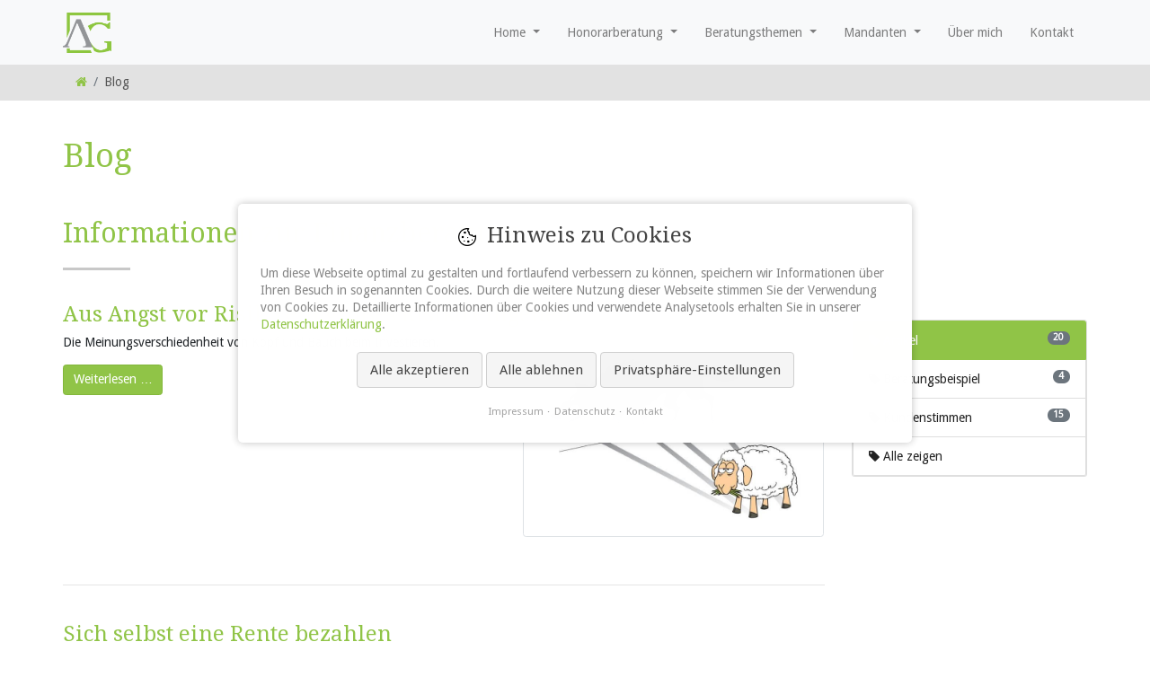

--- FILE ---
content_type: text/html; charset=UTF-8
request_url: https://www.strategieberater-finanzen.de/blog/tag/Artikel.html
body_size: 15288
content:
<!DOCTYPE html>
<html lang="de">
<head>

      <meta charset="UTF-8">
    <title>Blog - Unabhängige Finanzberatung</title>
    <base href="https://www.strategieberater-finanzen.de/">

          <meta name="robots" content="index,follow">
      <meta name="description" content="">
      <meta name="generator" content="Contao Open Source CMS">
    
    
    <meta name="viewport" content="width=device-width, initial-scale=1, maximum-scale=1,user-scalable=0">
        <link rel="stylesheet" href="https://stackpath.bootstrapcdn.com/font-awesome/4.7.0/css/font-awesome.min.css"><link rel="stylesheet" href="assets/css/bootstrap.min.css,bs_style.less,colorbox.min.css,cookiebar_simpl...-b5778232.css">        <script src="assets/js/jquery.min.js,bootstrap.bundle.min.js,cookiebar.min.js-ca43ce47.js"></script><script src="system/modules/tags/assets/tagcloud.js?v=0cd44d64"></script><link type="application/rss+xml" rel="alternate" href="https://www.strategieberater-finanzen.de/share/ihr-unabhaengiger-finanzexperte.xml" title="Ihr unabhängiger Finanzexperte"><script>
  (function(i,s,o,g,r,a,m){i['GoogleAnalyticsObject']=r;i[r]=i[r]||function(){
  (i[r].q=i[r].q||[]).push(arguments)},i[r].l=1*new Date();a=s.createElement(o),
  m=s.getElementsByTagName(o)[0];a.async=1;a.src=g;m.parentNode.insertBefore(a,m)
  })(window,document,'script','https://www.google-analytics.com/analytics.js','ga');
 
  ga('create', 'UA-37981863-2', 'auto');
  ga('send', 'pageview');
 
</script>
<!-- Google Tag Manager -->
<script>(function(w,d,s,l,i){w[l]=w[l]||[];w[l].push({'gtm.start':
new Date().getTime(),event:'gtm.js'});var f=d.getElementsByTagName(s)[0],
j=d.createElement(s),dl=l!='dataLayer'?'&l='+l:'';j.async=true;j.src=
'https://www.googletagmanager.com/gtm.js?id='+i+dl;f.parentNode.insertBefore(j,f);
})(window,document,'script','dataLayer','GTM-56WX8QJ');</script>
<!-- End Google Tag Manager -->
<!-- Piwik -->
<script type="text/javascript">
  var _paq = _paq || [];
  /* tracker methods like "setCustomDimension" should be called before "trackPageView" */
  _paq.push(['trackPageView']);
  _paq.push(['enableLinkTracking']);
  (function() {
    var u="//analytics.webdesign-lohmann.de/";
    _paq.push(['setTrackerUrl', u+'piwik.php']);
    _paq.push(['setSiteId', '18']);
    var d=document, g=d.createElement('script'), s=d.getElementsByTagName('script')[0];
    g.type='text/javascript'; g.async=true; g.defer=true; g.src=u+'piwik.js'; s.parentNode.insertBefore(g,s);
  })();
</script>
<!-- End Piwik Code -->
<link rel="stylesheet" href="https://fonts.googleapis.com/css?family=Bad+Script%7CDroid+Sans%7CDroid+Serif%7CNeucha">
  
</head>
<body id="top">

      
    <div id="wrapper">

                        <header id="header">
            <div class="inside">
              
<noscript>
	<div class="container-fluid">
		<div class="alert alert-danger text-center">
			<i class="fa fa-exclamation-triangle fa-3x"></i><br><br>Bitte schalten Sie JavaScript in Ihrem Browser ein, um die Homepage mit allen Funktionen zu betrachten.
		</div>
	</div>
</noscript>
<!-- Google Tag Manager (noscript) -->
<noscript><iframe src=https://www.googletagmanager.com/ns.html?id=GTM-56WX8QJ
height="0" width="0" style="display:none;visibility:hidden"></iframe></noscript>
<!-- End Google Tag Manager (noscript) -->
<div class="headerTop">
	
	    <nav class="navbar navbar-expand-lg navbar-light fixed-top bg-light">
	    	<div class="container">
			<a class="navbar-brand" href="https://www.strategieberater-finanzen.de">

<img src="files/gfx/basics/logo-small.png" width="400" height="333" alt="">

</a>
			<button class="navbar-toggler" data-toggle="collapse" data-target="#navbar" aria-controls="navbar" aria-expanded="false" aria-label="Toggle navigation">
	    		<span class="navbar-toggler-icon"></span>
			</button>
			<div class="collapse navbar-collapse" id="navbar">
	    	
<!-- indexer::stop -->
<nav class="mod_navigation mainNav ml-auto block">

  
  <a href="blog/tag/Artikel.html#skipNavigation11" class="invisible">Navigation überspringen</a>

  
<ul class="navbar-nav mr-auto level_1">
        
                <li class="submenu dropdown sibling first nav-item">
                
            <a href="home.html" 
                title="Unabhängige Finanzberatung durch Achim Glaser: Ihre Vorteile" 
                class="submenu dropdown-toggle sibling first nav-link" role="button" data-toggle="dropdown" aria-haspopup="true" aria-expanded="false" itemprop="url"><span itemprop="name">Home</span>
            </a>
            
<div class="dropdown-menu dropdown-menu-right level_2">
        
                
            <a href="blog/tag/Artikel.html" 
                title="Artikel" 
                class="first dropdown-item"  itemprop="url"><span itemprop="name">Artikel</span>
            </a>
                        
                
        
                
            <a href="blog/tag/Beratungsbeispiel.html" 
                title="Beratungsbeispiele" 
                class=" dropdown-item"  itemprop="url"><span itemprop="name">Beratungsbeispiele</span>
            </a>
                        
                
        
                
            <a href="blog/tag/Kundenstimmen.html" 
                title="Kundenstimmen" 
                class=" dropdown-item"  itemprop="url"><span itemprop="name">Kundenstimmen</span>
            </a>
                        
                
        
                
            <a href="faq.html" 
                title="FAQ" 
                class="last dropdown-item"  itemprop="url"><span itemprop="name">FAQ</span>
            </a>
                        
                
    </div>
            
                </li>
                
        
                <li class="submenu dropdown sibling nav-item">
                
            <a href="honorarberatung.html" 
                title="Die Grundlagen meiner Honorarberatung – und Ihre Vorteile" 
                class="submenu dropdown-toggle sibling nav-link" role="button" data-toggle="dropdown" aria-haspopup="true" aria-expanded="false" itemprop="url"><span itemprop="name">Honorarberatung</span>
            </a>
            
<div class="dropdown-menu dropdown-menu-right level_2">
        
                
            <a href="service/versicherungen.html" 
                title="Als unabhängiger Versicherungsberater bin ich für Sie da" 
                class="first dropdown-item"  itemprop="url"><span itemprop="name">Versicherungen</span>
            </a>
                        
                
        
                
            <a href="service/finanzanlagen.html" 
                title="Anlageberatung – damit Ihr Geld für Sie arbeiten kann" 
                class=" dropdown-item"  itemprop="url"><span itemprop="name">Finanzanlagen</span>
            </a>
                        
                
        
                
            <a href="service/darlehensaufnahme.html" 
                title="Immobilienfinanzierung: mit meiner Beratung eine sichere Bank" 
                class="last dropdown-item"  itemprop="url"><span itemprop="name">Baufinanzierung</span>
            </a>
                        
                
    </div>
            
                </li>
                
        
                <li class="submenu dropdown sibling nav-item">
                
            <a href="beratungsthemen.html" 
                title="Beratungsthemen" 
                class="submenu dropdown-toggle sibling nav-link" role="button" data-toggle="dropdown" aria-haspopup="true" aria-expanded="false" itemprop="url"><span itemprop="name">Beratungsthemen</span>
            </a>
            
<div class="dropdown-menu dropdown-menu-right level_2">
        
                
            <a href="service/finanzkonzept.html" 
                title="Ihr ganzheitliches Finanzkonzept entwickeln wir gemeinsam" 
                class="first dropdown-item"  itemprop="url"><span itemprop="name">Finanzkonzept</span>
            </a>
                        
                
        
                
            <a href="service/altersvorsorge.html" 
                title="Dank meiner Beratung die perfekte Altersvorsorge sichern" 
                class=" dropdown-item"  itemprop="url"><span itemprop="name">Altersvorsorge</span>
            </a>
                        
                
        
                
            <a href="service/ruhestandsplanung.html" 
                title="Ihre Ruhestandsplanung liegt bei mir in besten Händen" 
                class=" dropdown-item"  itemprop="url"><span itemprop="name">Ruhestandsplanung</span>
            </a>
                        
                
        
                
            <a href="service/vermoegensaufbau.html" 
                title="Vermögensaufbau: Achim Glaser unterstützt umfassend" 
                class=" dropdown-item"  itemprop="url"><span itemprop="name">Vermögensaufbau</span>
            </a>
                        
                
        
                
            <a href="service/versicherungscheck.html" 
                title="Versicherungscheck durch den Finanzberater Achim Glaser" 
                class=" dropdown-item"  itemprop="url"><span itemprop="name">Versicherungscheck</span>
            </a>
                        
                
        
                
            <a href="depotcheck.html" 
                title="Depotcheck: Risiken und Chancen besser wahrnehmen" 
                class=" dropdown-item"  itemprop="url"><span itemprop="name">Depotcheck</span>
            </a>
                        
                
        
                
            <a href="service/private-krankenversicherung-oder-gesetzlich.html" 
                title="PKV oder GKV? – mit mir zur passenden Krankenversicherung" 
                class=" dropdown-item"  itemprop="url"><span itemprop="name">Private/Gesetzliche Krankenversicherung</span>
            </a>
                        
                
        
                
            <a href="service/preisgestaltung.html" 
                title="Preisgestaltung" 
                class="last dropdown-item"  itemprop="url"><span itemprop="name">Preisgestaltung</span>
            </a>
                        
                
    </div>
            
                </li>
                
        
                <li class="submenu dropdown sibling nav-item">
                
            <a href="mandanten.html" 
                title="Mandanten" 
                class="submenu dropdown-toggle sibling nav-link" role="button" data-toggle="dropdown" aria-haspopup="true" aria-expanded="false" itemprop="url"><span itemprop="name">Mandanten</span>
            </a>
            
<div class="dropdown-menu dropdown-menu-right level_2">
        
                
            <a href="kunden/freiberufler-und-gewerbetreibende.html" 
                title="Freiberufler und Gewerbetreibende" 
                class="first dropdown-item"  itemprop="url"><span itemprop="name">Freiberufler und Gewerbetreibende</span>
            </a>
                        
                
        
                
            <a href="kunden/leitende-angestellte.html" 
                title="Leitende Angestellte" 
                class=" dropdown-item"  itemprop="url"><span itemprop="name">Leitende Angestellte</span>
            </a>
                        
                
        
                
            <a href="kunden/private-finanzchefs.html" 
                title="Private Finanzchefs" 
                class="last dropdown-item"  itemprop="url"><span itemprop="name">Private Finanzchefs</span>
            </a>
                        
                
    </div>
            
                </li>
                
        
                <li class="sibling nav-item">
                
            <a href="ueber-mich.html" 
                title="Über mich" 
                class="sibling nav-link"  itemprop="url"><span itemprop="name">Über mich</span>
            </a>
                        
                </li>
                
        
                <li class="sibling last nav-item">
                
            <a href="kontakt.html" 
                title="Kontakt" 
                class="sibling last nav-link"  itemprop="url"><span itemprop="name">Kontakt</span>
            </a>
                        
                </li>
                
    </ul>

  <span id="skipNavigation11" class="invisible"></span>

</nav>
<!-- indexer::continue -->

			</div>
	
	</div>
		</nav>
</div>
<div class="headerBottom">
	<!-- indexer::stop -->
	
<div class="mod_breadcrumb block">
	
	<div class="container">

		
	<ol class="breadcrumb">
		 	
				
		
				<li class="breadcrumb-item"><a href="home.html" title="Unabhängige Finanzberatung"><i class="fa fa-home"></i></a></li>
				
				
				
				
				
				<li class="breadcrumb-item active last">Blog</li>
				
				
			</ol>
	
	</div>
	
</div>
<!-- indexer::continue -->
</div>            </div>
          </header>
              
      
              <div id="container">

                      <main id="main">
              <div class="inside">
                

  <article class="mod_article block" id="blog" >
    
          <div class="ce_bsContainerStart block">
            <div class="container">    
<h1 class="ce_headline">
  Blog</h1>

<div class="spacer-sm"></div>
<h2 class="ce_headline">
  Informationen zur Finanzberatung</h2>
<div class="ce_bsRowStart row block">
<div class="ce_bsColStart  col-lg-9 block">

<!-- indexer::stop -->
<div class="mod_newslist block">

        
  
      <div class="layout_latest arc_1 block first even">
	<div class="teaser">
	
		<h3><a href="blog-leser/aus-angst-vor-risiko-ein-grosses-risiko-eingehen.html" title="Den Artikel lesen: Aus Angst vor Risiko ein großes Risiko eingehen">Aus Angst vor Risiko ein großes Risiko eingehen</a></h3>
		<div class="row">
			
						
						<div class="col-sm-5 order-md-2">
				<figure class="image_container float_above">
										<a href="blog-leser/aus-angst-vor-risiko-ein-grosses-risiko-eingehen.html" title="Bewusste Entscheidungen beim Investieren treffen">
											<img src="assets/images/5/artikel-kenne-deinen-finanzmensch-5557fcf1.jpg" width="800" height="533" class="img-thumbnail" alt="Bewusste Entscheidungen beim Investieren treffen" title="Bewusste Entscheidungen beim Investieren treffen">
										</a>
								
									</figure>
				
			</div>
						
			<div class="col-md-7">
				
								
								
				<p>Die Meinungsverschiedenheit von Kopf und Bauch beim Investieren.</p>			
								<p class="more"><a class="btn btn-primary" href="blog-leser/aus-angst-vor-risiko-ein-grosses-risiko-eingehen.html" title="Den Artikel lesen: Aus Angst vor Risiko ein großes Risiko eingehen">Weiterlesen …<span class="invisible"> Aus Angst vor Risiko ein großes Risiko eingehen</span></a></p>
							</div>
			
			
			
		</div>
	</div>
	<hr class="block"></div>
<div class="layout_latest arc_1 block odd">
	<div class="teaser">
	
		<h3><a href="blog-leser/sich-selbst-eine-rente-bezahlen.html" title="Den Artikel lesen: Sich selbst eine Rente bezahlen">Sich selbst eine Rente bezahlen</a></h3>
		<div class="row">
			
						
						<div class="col-sm-5 order-md-2">
				<figure class="image_container float_above">
										<a href="blog-leser/sich-selbst-eine-rente-bezahlen.html" title="Bezahlen Sie sich selbst eine Rente">
											<img src="assets/images/1/Unabhaengige%20Finanzberatung%20-%20bewusste%20Entscheidungen%20treffen-d8e9960e.jpg" width="800" height="533" class="img-thumbnail" alt="Bezahlen Sie sich selbst eine Rente" title="Bezahlen Sie sich selbst eine Rente">
										</a>
								
									</figure>
				
			</div>
						
			<div class="col-md-7">
				
								
								
				<p>Wie viel Vermögen benötigen Sie, um sich selbst eine lebenslange, monatliche Rente i.H.v. 1.000 € pro Monat bezahlen zu können?</p>			
								<p class="more"><a class="btn btn-primary" href="blog-leser/sich-selbst-eine-rente-bezahlen.html" title="Den Artikel lesen: Sich selbst eine Rente bezahlen">Weiterlesen …<span class="invisible"> Sich selbst eine Rente bezahlen</span></a></p>
							</div>
			
			
			
		</div>
	</div>
	<hr class="block"></div>
<div class="layout_latest arc_1 block even">
	<div class="teaser">
	
		<h3><a href="blog-leser/wie-viel-eigenkapital-bei-der-finanzierung.html" title="Den Artikel lesen: Wie viel Eigenkapital soll ich bei der Finanzierung einbringen?">Wie viel Eigenkapital soll ich bei der Finanzierung einbringen?</a></h3>
		<div class="row">
			
						
						<div class="col-sm-5 order-md-2">
				<figure class="image_container float_above">
										<a href="blog-leser/wie-viel-eigenkapital-bei-der-finanzierung.html" title="Bewusste Entscheidungen für oder gegen Sondertilgung treffen können">
											<img src="assets/images/1/Unabhaengige%20Finanzberatung%20-%20bewusste%20Entscheidungen%20treffen-d8e9960e.jpg" width="800" height="533" class="img-thumbnail" alt="Bewusste Entscheidungen für oder gegen Sondertilgung treffen können" title="Bewusste Entscheidungen für oder gegen Sondertilgung treffen können">
										</a>
								
									</figure>
				
			</div>
						
			<div class="col-md-7">
				
								
								
				<p>Wie viel Eigenkapital soll ich bei meiner Finanzierung einbringen? Eine Frage, die bei jeder Finanzierung eine Rolle spielt und die sich relativ gut beantworten lässt, wenn man einmal gründlich darüber nachdenkt und etwas Investitionsrechnen beherrscht.</p>			
								<p class="more"><a class="btn btn-primary" href="blog-leser/wie-viel-eigenkapital-bei-der-finanzierung.html" title="Den Artikel lesen: Wie viel Eigenkapital soll ich bei der Finanzierung einbringen?">Weiterlesen …<span class="invisible"> Wie viel Eigenkapital soll ich bei der Finanzierung einbringen?</span></a></p>
							</div>
			
			
			
		</div>
	</div>
	<hr class="block"></div>
<div class="layout_latest arc_1 block odd">
	<div class="teaser">
	
		<h3><a href="blog-leser/was-fuer-die-kinder-machen.html" title="Den Artikel lesen: Etwas für die Kinder machen">Etwas für die Kinder machen</a></h3>
		<div class="row">
			
						
						<div class="col-sm-5 order-md-2">
				<figure class="image_container float_above">
										<a href="blog-leser/was-fuer-die-kinder-machen.html" title="">
											<img src="assets/images/0/Unabhaengige%20Finanzberatung%20-%20Mehrwert-85be7e84.jpg" width="800" height="533" class="img-thumbnail" alt="" title="">
										</a>
								
									</figure>
				
			</div>
						
			<div class="col-md-7">
				
								
								
				<p>Viele Eltern wollen etwas für ihre Kinder machen, wissen aber nicht was. Das Schöne ist: wenn sich die Eltern über ein paar Punkte im Klaren sind, dann ist die Sache mit den Kindern recht einfach.</p>			
								<p class="more"><a class="btn btn-primary" href="blog-leser/was-fuer-die-kinder-machen.html" title="Den Artikel lesen: Etwas für die Kinder machen">Weiterlesen …<span class="invisible"> Etwas für die Kinder machen</span></a></p>
							</div>
			
			
			
		</div>
	</div>
	<hr class="block"></div>
<div class="layout_latest arc_1 block even">
	<div class="teaser">
	
		<h3><a href="blog-leser/sondertilgung-ja-nein-ich-mein-jein.html" title="Den Artikel lesen: Sondertilgung? Ja, Nein, ich mein Jein!">Sondertilgung? Ja, Nein, ich mein Jein!</a></h3>
		<div class="row">
			
						
						<div class="col-sm-5 order-md-2">
				<figure class="image_container float_above">
										<a href="blog-leser/sondertilgung-ja-nein-ich-mein-jein.html" title="Bewusste Entscheidungen für oder gegen Sondertilgung treffen können">
											<img src="assets/images/1/Unabhaengige%20Finanzberatung%20-%20bewusste%20Entscheidungen%20treffen-d8e9960e.jpg" width="800" height="533" class="img-thumbnail" alt="Bewusste Entscheidungen für oder gegen Sondertilgung treffen können" title="Bewusste Entscheidungen für oder gegen Sondertilgung treffen können">
										</a>
								
									</figure>
				
			</div>
						
			<div class="col-md-7">
				
								
								
				<p>Soll ich meinen Kredit sondertilgen oder nicht? Eine Frage, die regelmäßig auf der Agenda steht und die viele Menschen aus dem Bauch heraus entscheiden ohne sich dabei komplett wohl zu fühlen. Warum eigentlich?</p>			
								<p class="more"><a class="btn btn-primary" href="blog-leser/sondertilgung-ja-nein-ich-mein-jein.html" title="Den Artikel lesen: Sondertilgung? Ja, Nein, ich mein Jein!">Weiterlesen …<span class="invisible"> Sondertilgung? Ja, Nein, ich mein Jein!</span></a></p>
							</div>
			
			
			
		</div>
	</div>
	<hr class="block"></div>
<div class="layout_latest arc_1 block odd">
	<div class="teaser">
	
		<h3><a href="blog-leser/unabhaengige-finanzberatung-wer-suchet-der-findet.html" title="Den Artikel lesen: Unabhängige Finanzberatung – wer suchet der findet">Unabhängige Finanzberatung – wer suchet der findet</a></h3>
		<div class="row">
			
						
						<div class="col-sm-5 order-md-2">
				<figure class="image_container float_above">
										<a href="blog-leser/unabhaengige-finanzberatung-wer-suchet-der-findet.html" title="Wie Sie hinter die Fassade blicken können">
											<img src="assets/images/5/artikel-kenne-deinen-finanzmensch-5557fcf1.jpg" width="800" height="533" class="img-thumbnail" alt="Wie Sie hinter die Fassade blicken können" title="Wie Sie hinter die Fassade blicken können">
										</a>
								
									</figure>
				
			</div>
						
			<div class="col-md-7">
				
								
								
				<p>Suchen Sie im Internet nach „unabhängige Finanzberatung“, dann erhalten Sie 2,3 Mio. Treffer. Scheint also kein Problem zu sein, bei finanziellen Fragen eine unabhängige Meinung zu erhalten - oder?</p>			
								<p class="more"><a class="btn btn-primary" href="blog-leser/unabhaengige-finanzberatung-wer-suchet-der-findet.html" title="Den Artikel lesen: Unabhängige Finanzberatung – wer suchet der findet">Weiterlesen …<span class="invisible"> Unabhängige Finanzberatung – wer suchet der findet</span></a></p>
							</div>
			
			
			
		</div>
	</div>
	<hr class="block"></div>
<div class="layout_latest arc_1 block even">
	<div class="teaser">
	
		<h3><a href="blog-leser/als-jungakademiker-beinahe-einen-mittelklassewagen-versenkt.html" title="Den Artikel lesen: Als Jungakademiker &#40;beinahe&#41; einen Mittelklassewagen versenkt">Als Jungakademiker &#40;beinahe&#41; einen Mittelklassewagen versenkt</a></h3>
		<div class="row">
			
						
						<div class="col-sm-5 order-md-2">
				<figure class="image_container float_above">
										<a href="blog-leser/als-jungakademiker-beinahe-einen-mittelklassewagen-versenkt.html" title="Was man bei einer Praxisübernahme alles falsch machen kann">
											<img src="assets/images/5/artikel-kenne-deinen-finanzmensch-5557fcf1.jpg" width="800" height="533" class="img-thumbnail" alt="Was man bei einer Praxisübernahme alles falsch machen kann" title="Was man bei einer Praxisübernahme alles falsch machen kann">
										</a>
								
									</figure>
				
			</div>
						
			<div class="col-md-7">
				
								<h4 class="lead">Bitte nicht nachmachen</h4>
								
								
				<p>Es beginnt harmlos mit "kostenlosen" Informationsveranstaltungen für Jungakademiker. Einmal nicht aufgepasst und schon erleidet der Vermögensaufbau einen gewaltigen Dämpfer.</p>			
								<p class="more"><a class="btn btn-primary" href="blog-leser/als-jungakademiker-beinahe-einen-mittelklassewagen-versenkt.html" title="Den Artikel lesen: Als Jungakademiker &#40;beinahe&#41; einen Mittelklassewagen versenkt">Weiterlesen …<span class="invisible"> Als Jungakademiker &#40;beinahe&#41; einen Mittelklassewagen versenkt</span></a></p>
							</div>
			
			
			
		</div>
	</div>
	<hr class="block"></div>
<div class="layout_latest arc_1 block odd">
	<div class="teaser">
	
		<h3><a href="blog-leser/durch-praxisuebernahme-in-die-privatinsolvenz.html" title="Den Artikel lesen: Durch Praxisübernahme in die Privatinsolvenz">Durch Praxisübernahme in die Privatinsolvenz</a></h3>
		<div class="row">
			
						
						<div class="col-sm-5 order-md-2">
				<figure class="image_container float_above">
										<a href="blog-leser/durch-praxisuebernahme-in-die-privatinsolvenz.html" title="Was man bei einer Praxisübernahme alles falsch machen kann">
											<img src="assets/images/5/artikel-kenne-deinen-finanzmensch-5557fcf1.jpg" width="800" height="533" class="img-thumbnail" alt="Was man bei einer Praxisübernahme alles falsch machen kann" title="Was man bei einer Praxisübernahme alles falsch machen kann">
										</a>
								
									</figure>
				
			</div>
						
			<div class="col-md-7">
				
								<h4 class="lead">Bitte nicht nachmachen</h4>
								
								
				<p>Dem Finanzberater vertraut, Praxis und Wohnungen gekauft, Kredite aufgenommen, Altersvorsorgeverträge abgeschlossen. Drei Jahre lang Spießrutenlauf und kein Happy End.</p>			
								<p class="more"><a class="btn btn-primary" href="blog-leser/durch-praxisuebernahme-in-die-privatinsolvenz.html" title="Den Artikel lesen: Durch Praxisübernahme in die Privatinsolvenz">Weiterlesen …<span class="invisible"> Durch Praxisübernahme in die Privatinsolvenz</span></a></p>
							</div>
			
			
			
		</div>
	</div>
	<hr class="block"></div>
<div class="layout_latest arc_1 block even">
	<div class="teaser">
	
		<h3><a href="blog-leser/id-8-finanztips-die-ich-doktoranden-mit-auf-den-weg-gab.html" title="Den Artikel lesen: 8 Finanztips, die ich Doktoranden mit auf den Weg gab">8 Finanztips, die ich Doktoranden mit auf den Weg gab</a></h3>
		<div class="row">
			
						
						<div class="col-sm-5 order-md-2">
				<figure class="image_container float_above">
										<a href="blog-leser/id-8-finanztips-die-ich-doktoranden-mit-auf-den-weg-gab.html" title="Welche Versicherungen sollte ich als Doktorand haben oder nicht haben">
											<img src="assets/images/f/kunden-und-freelancer-mein-ziel-9f028700.jpg" width="800" height="533" class="img-thumbnail" alt="Welche Versicherungen sollte ich als Doktorand haben oder nicht haben" title="Welche Versicherungen sollte ich als Doktorand haben oder nicht haben">
										</a>
								
									</figure>
				
			</div>
						
			<div class="col-md-7">
				
								<h4 class="lead">Honorarveranstaltung für ein Forschungskolleg</h4>
								
								
				<p>Die Vorbereitung der Veranstaltung orientierte sich im Wesentlichen an der Frage: "Wenn sich die Teilnehmer nur ein paar Punkte merken könnten, was sollten sie auf jeden Fall mitnehmen?"</p>			
								<p class="more"><a class="btn btn-primary" href="blog-leser/id-8-finanztips-die-ich-doktoranden-mit-auf-den-weg-gab.html" title="Den Artikel lesen: 8 Finanztips, die ich Doktoranden mit auf den Weg gab">Weiterlesen …<span class="invisible"> 8 Finanztips, die ich Doktoranden mit auf den Weg gab</span></a></p>
							</div>
			
			
			
		</div>
	</div>
	<hr class="block"></div>
<div class="layout_latest arc_1 block odd">
	<div class="teaser">
	
		<h3><a href="blog-leser/volkskrankheit-finanzen-symptome.html" title="Den Artikel lesen: Volkskrankheit Finanzen">Volkskrankheit Finanzen</a></h3>
		<div class="row">
			
						
						<div class="col-sm-5 order-md-2">
				<figure class="image_container float_above">
										<a href="blog-leser/volkskrankheit-finanzen-symptome.html" title="Volkskrankheit Finanzen">
											<img src="assets/images/5/kundenstimmen-arzt-32d35436.jpeg" width="800" height="533" class="img-thumbnail" alt="Volkskrankheit Finanzen" title="Volkskrankheit Finanzen">
										</a>
								
									</figure>
				
			</div>
						
			<div class="col-md-7">
				
								
								
				<p>In Deutschland leiden viele Menschen unter der Volkskrankheit "Finanzen". Die Symptome kommen jedem bekannt vor, aber über die Ursachen denkt kaum einer nach. Damit stehen die Heilungschancen denkbar schlecht.</p>			
								<p class="more"><a class="btn btn-primary" href="blog-leser/volkskrankheit-finanzen-symptome.html" title="Den Artikel lesen: Volkskrankheit Finanzen">Weiterlesen …<span class="invisible"> Volkskrankheit Finanzen</span></a></p>
							</div>
			
			
			
		</div>
	</div>
	<hr class="block"></div>
<div class="layout_latest arc_1 block even">
	<div class="teaser">
	
		<h3><a href="blog-leser/finanz-iq-wegweiser-finanzberatung.html" title="Den Artikel lesen: Finanz-IQ: Wegweiser Finanzberatung">Finanz-IQ: Wegweiser Finanzberatung</a></h3>
		<div class="row">
			
						
						<div class="col-sm-5 order-md-2">
				<figure class="image_container float_above">
										<a href="blog-leser/finanz-iq-wegweiser-finanzberatung.html" title="Finanz-IQ: Wegweiser Finanzberatung">
											<img src="assets/images/c/beratungsbeispiel-finanzbaustellen-check-junges-ehepaar-selbststaendigkeit-35530eba.jpg" width="800" height="533" class="img-thumbnail" alt="Finanz-IQ: Wegweiser Finanzberatung" title="Finanz-IQ: Wegweiser Finanzberatung">
										</a>
								
									</figure>
				
			</div>
						
			<div class="col-md-7">
				
								
								
				<p>Die Bundesregierung hat eine Informationsseite für Verbraucher eingerichtet, die Ihnen bei der Orientierung bei Ihren Finanzthemen und bei der Suche nach einem geeigneten Beratertypen hilft.</p>			
								<p class="more"><a class="btn btn-primary" href="blog-leser/finanz-iq-wegweiser-finanzberatung.html" title="Den Artikel lesen: Finanz-IQ: Wegweiser Finanzberatung">Weiterlesen …<span class="invisible"> Finanz-IQ: Wegweiser Finanzberatung</span></a></p>
							</div>
			
			
			
		</div>
	</div>
	<hr class="block"></div>
<div class="layout_latest arc_1 block odd">
	<div class="teaser">
	
		<h3><a href="blog-leser/finanz-iq-freiwillig-in-die-gesetzliche-rente-einzahlen.html" title="Den Artikel lesen: Finanz-IQ: Freiwillig in die gesetzliche Rente einzahlen?">Finanz-IQ: Freiwillig in die gesetzliche Rente einzahlen?</a></h3>
		<div class="row">
			
						
						<div class="col-sm-5 order-md-2">
				<figure class="image_container float_above">
										<a href="blog-leser/finanz-iq-freiwillig-in-die-gesetzliche-rente-einzahlen.html" title="Finanz-IQ: Freiwillig in die gesetzliche Rente einzahlen?">
											<img src="assets/images/1/Unabhaengige%20Finanzberatung%20-%20bewusste%20Entscheidungen%20treffen-d8e9960e.jpg" width="800" height="533" class="img-thumbnail" alt="Finanz-IQ: Freiwillig in die gesetzliche Rente einzahlen?" title="Finanz-IQ: Freiwillig in die gesetzliche Rente einzahlen?">
										</a>
								
									</figure>
				
			</div>
						
			<div class="col-md-7">
				
								
								
				<p>Der Erwerb von lebenslangen Rentenansprüchen ist teuer und die Möglichkeiten sind begrenzt. Gerade Selbstständige vernachlässigen diesen Baustein oft in ihrer Finanzplanung und bauen dadurch langfristig Drucksituationen auf.</p>			
								<p class="more"><a class="btn btn-primary" href="blog-leser/finanz-iq-freiwillig-in-die-gesetzliche-rente-einzahlen.html" title="Den Artikel lesen: Finanz-IQ: Freiwillig in die gesetzliche Rente einzahlen?">Weiterlesen …<span class="invisible"> Finanz-IQ: Freiwillig in die gesetzliche Rente einzahlen?</span></a></p>
							</div>
			
			
			
		</div>
	</div>
	<hr class="block"></div>
<div class="layout_latest arc_1 block even">
	<div class="teaser">
	
		<h3><a href="blog-leser/beratungsbeispiel-altvertrag-lebensversicherung.html" title="Den Artikel lesen: Finanz-IQ: Was bringt Ihnen eine alte Lebensversicherung?">Finanz-IQ: Was bringt Ihnen eine alte Lebensversicherung?</a></h3>
		<div class="row">
			
						
						<div class="col-sm-5 order-md-2">
				<figure class="image_container float_above">
										<a href="blog-leser/beratungsbeispiel-altvertrag-lebensversicherung.html" title="Finanz-IQ: Was bringt Ihnen eine alte Lebensversicherung?">
											<img src="assets/images/d/artikel-renditenvergleich-kosten-fressen-renditen-81ba41b0.jpg" width="800" height="533" class="img-thumbnail" alt="Finanz-IQ: Was bringt Ihnen eine alte Lebensversicherung?" title="Finanz-IQ: Was bringt Ihnen eine alte Lebensversicherung?">
										</a>
								
									</figure>
				
			</div>
						
			<div class="col-md-7">
				
								
								
				<p>Lebensversicherungen, die Sie vor 2005 abgeschlossen haben, sind steuerlich begünstigt. Wie hoch die tatsächliche Rendite ist, können Sie selbst recht einfach ausrechnen. Nur wenn Sie über dieses Wissen verfügen, können Sie mit gutem Gewissen entscheiden, wie Sie mit dem Vertrag umgehen.</p>			
								<p class="more"><a class="btn btn-primary" href="blog-leser/beratungsbeispiel-altvertrag-lebensversicherung.html" title="Den Artikel lesen: Finanz-IQ: Was bringt Ihnen eine alte Lebensversicherung?">Weiterlesen …<span class="invisible"> Finanz-IQ: Was bringt Ihnen eine alte Lebensversicherung?</span></a></p>
							</div>
			
			
			
		</div>
	</div>
	<hr class="block"></div>
<div class="layout_latest arc_1 block odd">
	<div class="teaser">
	
		<h3><a href="blog-leser/unsinn-altersbeitragsentlastung-pkv.html" title="Den Artikel lesen: Beratungsbeispiel: Unsinn Altersbeitragsentlastung pKV">Beratungsbeispiel: Unsinn Altersbeitragsentlastung pKV</a></h3>
		<div class="row">
			
						
						<div class="col-sm-5 order-md-2">
				<figure class="image_container float_above">
										<a href="blog-leser/unsinn-altersbeitragsentlastung-pkv.html" title="Altersbeitragsentlastung in der privaten Krankenversicherung">
											<img src="assets/images/5/artikel-kenne-deinen-finanzmensch-5557fcf1.jpg" width="800" height="533" class="img-thumbnail" alt="Altersbeitragsentlastung in der privaten Krankenversicherung" title="Altersbeitragsentlastung in der privaten Krankenversicherung">
										</a>
								
									</figure>
				
			</div>
						
			<div class="col-md-7">
				
								
								
				<p>Die pKV-Beiträge steigen stetig und werden zu einem Risiko für das Rentenalter. Zur Absicherung dieses Risikos bieten pKVs eine sogenannte Altersbeitragsentlastung an. Dabei zahlen Sie heute einen höheren Beitrag und dafür weniger im Rentenalter. Klingt vernünftig, macht aber oft keinen Sinn.</p>			
								<p class="more"><a class="btn btn-primary" href="blog-leser/unsinn-altersbeitragsentlastung-pkv.html" title="Den Artikel lesen: Beratungsbeispiel: Unsinn Altersbeitragsentlastung pKV">Weiterlesen …<span class="invisible"> Beratungsbeispiel: Unsinn Altersbeitragsentlastung pKV</span></a></p>
							</div>
			
			
			
		</div>
	</div>
	<hr class="block"></div>
<div class="layout_latest arc_1 block even">
	<div class="teaser">
	
		<h3><a href="blog-leser/Finanzplanung-teil-2-investition.html" title="Den Artikel lesen: Finanzplanung - Teil 2: Investition">Finanzplanung - Teil 2: Investition</a></h3>
		<div class="row">
			
						
						<div class="col-sm-5 order-md-2">
				<figure class="image_container float_above">
										<a href="blog-leser/Finanzplanung-teil-2-investition.html" title="Teil 2: Investition">
											<img src="assets/images/d/artikel-renditenvergleich-kosten-fressen-renditen-81ba41b0.jpg" width="800" height="533" class="img-thumbnail" alt="Teil 2: Investition" title="Teil 2: Investition">
										</a>
								
									</figure>
				
			</div>
						
			<div class="col-md-7">
				
								
								
				<p>Risiko und Rendite sind untrennbar miteinander verbunden. Entscheidend ist, dass Sie sich darüber im Klaren sind, welche Rendite Sie erwarten und ob Sie die damit verbundenen Risiken tragen wollen und können.</p>			
								<p class="more"><a class="btn btn-primary" href="blog-leser/Finanzplanung-teil-2-investition.html" title="Den Artikel lesen: Finanzplanung - Teil 2: Investition">Weiterlesen …<span class="invisible"> Finanzplanung - Teil 2: Investition</span></a></p>
							</div>
			
			
			
		</div>
	</div>
	<hr class="block"></div>
<div class="layout_latest arc_1 block odd">
	<div class="teaser">
	
		<h3><a href="blog-leser/finanzplanung-teil-1-sicherheit.html" title="Den Artikel lesen: Finanzplanung - Teil 1: Sicherheit">Finanzplanung - Teil 1: Sicherheit</a></h3>
		<div class="row">
			
						
						<div class="col-sm-5 order-md-2">
				<figure class="image_container float_above">
										<a href="blog-leser/finanzplanung-teil-1-sicherheit.html" title="Teil 1: Sicherheit">
											<img src="assets/images/f/beratungsbeispiel-junge-familie-kernsanierung-immobilie-3c1be63b.jpg" width="800" height="533" class="img-thumbnail" alt="Teil 1: Sicherheit" title="Teil 1: Sicherheit">
										</a>
								
									</figure>
				
			</div>
						
			<div class="col-md-7">
				
								
								
				<p>Finanzthemen sind komplex und Entscheidungen haben weitreichende Folgen. Sicherheit bedeutet für jeden Menschen etwas anderes und genau so ist es auch bei Ihrer finanziellen Sicherheit.</p>			
								<p class="more"><a class="btn btn-primary" href="blog-leser/finanzplanung-teil-1-sicherheit.html" title="Den Artikel lesen: Finanzplanung - Teil 1: Sicherheit">Weiterlesen …<span class="invisible"> Finanzplanung - Teil 1: Sicherheit</span></a></p>
							</div>
			
			
			
		</div>
	</div>
	<hr class="block"></div>
<div class="layout_latest arc_1 block even">
	<div class="teaser">
	
		<h3><a href="blog-leser/eine-gute-und-eine-schlechte-nachricht.html" title="Den Artikel lesen: Eine gute und eine schlechte Nachricht">Eine gute und eine schlechte Nachricht</a></h3>
		<div class="row">
			
						
						<div class="col-sm-5 order-md-2">
				<figure class="image_container float_above">
										<a href="blog-leser/eine-gute-und-eine-schlechte-nachricht.html" title="Eine gute und eine schlechte Nachricht">
											<img src="assets/images/1/Unabhaengige%20Finanzberatung%20-%20bewusste%20Entscheidungen%20treffen-d8e9960e.jpg" width="800" height="533" class="img-thumbnail" alt="Eine gute und eine schlechte Nachricht" title="Eine gute und eine schlechte Nachricht">
										</a>
								
									</figure>
				
			</div>
						
			<div class="col-md-7">
				
								
								
				<p>Provisionsfreie Finanzprodukte sind auf dem Vormarsch. Die Probleme der Kunden - also von Ihnen - werden damit aber nicht gelöst.</p>			
								<p class="more"><a class="btn btn-primary" href="blog-leser/eine-gute-und-eine-schlechte-nachricht.html" title="Den Artikel lesen: Eine gute und eine schlechte Nachricht">Weiterlesen …<span class="invisible"> Eine gute und eine schlechte Nachricht</span></a></p>
							</div>
			
			
			
		</div>
	</div>
	<hr class="block"></div>
<div class="layout_latest arc_1 block odd">
	<div class="teaser">
	
		<h3><a href="blog-leser/kenne-deinen-finanzmenschen.html" title="Den Artikel lesen: Kenne Deinen Finanzberater">Kenne Deinen Finanzberater</a></h3>
		<div class="row">
			
						
						<div class="col-sm-5 order-md-2">
				<figure class="image_container float_above">
										<a href="blog-leser/kenne-deinen-finanzmenschen.html" title="Artikel - Kenne Deinen Finanzmenschen">
											<img src="assets/images/5/artikel-kenne-deinen-finanzmensch-5557fcf1.jpg" width="800" height="533" class="img-thumbnail" alt="Artikel - Kenne Deinen Finanzmenschen" title="Artikel - Kenne Deinen Finanzmenschen">
										</a>
								
									</figure>
				
			</div>
						
			<div class="col-md-7">
				
								
								
				<p>In Gesprächen mit Kunden und Bekannten wird immer wieder sehr deutlich, dass keinerlei Transparenz bezüglich der am Markt agierenden „Finanzberatern“ herrscht. Oft wundern sich Leute, dass Sie mit mehreren verschiedenen „Finanzberatern“ zu ein- und demselben Thema (z.B. Altersvorsorge) gesprochen haben, aber komplett unterschiedliche Lösungen aufgezeigt bekommen. Wie kann das sein?</p>			
								<p class="more"><a class="btn btn-primary" href="blog-leser/kenne-deinen-finanzmenschen.html" title="Den Artikel lesen: Kenne Deinen Finanzberater">Weiterlesen …<span class="invisible"> Kenne Deinen Finanzberater</span></a></p>
							</div>
			
			
			
		</div>
	</div>
	<hr class="block"></div>
<div class="layout_latest arc_1 block even">
	<div class="teaser">
	
		<h3><a href="blog-leser/kosten-fressen-rendite-4.html" title="Den Artikel lesen: Kosten fressen Rendite">Kosten fressen Rendite</a></h3>
		<div class="row">
			
						
						<div class="col-sm-5 order-md-2">
				<figure class="image_container float_above">
										<a href="blog-leser/kosten-fressen-rendite-4.html" title="Renditenvergleich - Kosten fressen Rendite">
											<img src="assets/images/d/artikel-renditenvergleich-kosten-fressen-renditen-81ba41b0.jpg" width="800" height="533" class="img-thumbnail" alt="Renditenvergleich - Kosten fressen Rendite" title="Renditenvergleich - Kosten fressen Rendite">
										</a>
								
									</figure>
				
			</div>
						
			<div class="col-md-7">
				
								
								
				<p>Die Wertentwicklung von risikobehafteten Anlagen ist unsicher und kann nicht von Ihnen beeinflusst werden. Einen Bestandteil Ihrer Rendite können Sie jedoch beeinflussen und das ist Ihre Kostenstruktur.</p>			
								<p class="more"><a class="btn btn-primary" href="blog-leser/kosten-fressen-rendite-4.html" title="Den Artikel lesen: Kosten fressen Rendite">Weiterlesen …<span class="invisible"> Kosten fressen Rendite</span></a></p>
							</div>
			
			
			
		</div>
	</div>
	<hr class="block"></div>
<div class="layout_latest arc_1 block last odd">
	<div class="teaser">
	
		<h3><a href="blog-leser/neuland-niedrigzinsumfeld-chancen-und-risiken.html" title="Den Artikel lesen: Neuland Niedrigzins&shy;umfeld – Chancen und Risiken">Neuland Niedrigzins&shy;umfeld – Chancen und Risiken</a></h3>
		<div class="row">
			
						
						<div class="col-sm-5 order-md-2">
				<figure class="image_container float_above">
										<a href="blog-leser/neuland-niedrigzinsumfeld-chancen-und-risiken.html" title="Neuland Niedrigzinsumfeld – Chancen und Risiken - Fachvortrag zur Büroeröffnung">
											<img src="assets/images/9/artikel-neuland-niedrigzinsumfeld-chancen-und-risiken-bueroeroeffnung-8feb59aa.jpg" width="800" height="533" class="img-thumbnail" alt="Neuland Niedrigzinsumfeld – Chancen und Risiken - Fachvortrag zur Büroeröffnung" title="Neuland Niedrigzinsumfeld – Chancen und Risiken - Fachvortrag zur Büroeröffnung">
										</a>
								
									</figure>
				
			</div>
						
			<div class="col-md-7">
				
								<h4 class="lead">Fachvortrag zur Büroeröffnung</h4>
								
								
				<p>Seit mehreren Jahren investieren wir in den Erhalt und die Sanierung des über 400 Jahre alten Klickerterhofes. Im Rahmen einer dieser Baumaßnahmen stellten wir 2013 meine Büroräumlichkeiten fertig.</p>			
								<p class="more"><a class="btn btn-primary" href="blog-leser/neuland-niedrigzinsumfeld-chancen-und-risiken.html" title="Den Artikel lesen: Neuland Niedrigzins&shy;umfeld – Chancen und Risiken">Weiterlesen …<span class="invisible"> Neuland Niedrigzins&shy;umfeld – Chancen und Risiken</span></a></p>
							</div>
			
			
			
		</div>
	</div>
	</div>
      

</div>
<!-- indexer::continue -->
</div>
<div class="ce_bsColDivider  col-lg-3 block">
<!-- indexer::stop -->
<div class="mod_tagcloudnews card block">
	
	









	
	<div class="cloud list-group">
				<a href="home/blog/tag/Artikel.html" title="Artikel (20)" class="list-group-item size3 active"><i class="fa fa-tag"></i> Artikel <span class="qty badge badge-secondary badge-pill float-right">20</span></a>
			<a href="home/blog/tag/Beratungsbeispiel.html" title="Beratungsbeispiel (4)" class="list-group-item size1"><i class="fa fa-tag"></i> Beratungsbeispiel <span class="qty badge badge-secondary badge-pill float-right">4</span></a>
			<a href="home/blog/tag/Kundenstimmen.html" title="Kundenstimmen (15)" class="list-group-item size2"><i class="fa fa-tag"></i> Kundenstimmen <span class="qty badge badge-secondary badge-pill float-right">15</span></a>
		
				<a href="blog.html" class="list-group-item"><i class="fa fa-tag"></i> Alle zeigen</a>
			</div>


</div>
<!-- indexer::continue --></div>

</div></div></div>    
      </article>


<!-- Button, der das Modal aufruft -->
<button class="btn btn-primary btn-lg newsletterModalBtn" data-toggle="modal" data-target="#newsletterModal">
  Newsletter Modal anzeigen
</button>

<!-- Modal -->
<div class="modal fade" id="newsletterModal" aria-labelledby="newsletterModal">
      <div class="ce_bsContainerStart modal-dialog modal-lg block">
                <div class="ce_bsContainerStart modal-content block">
                
<button class="close" data-dismiss="modal" aria-label="Schließen"><span aria-hidden="true">×</span></button><div class="ce_bsContainerStart modal-body block">
                <div class="ce_bsRowStart   no-gutters row block">
<div class="ce_bsColStart  col-md-6 block">

<div class="ce_image block">

        
  
  
<figure class="image_container">
  
  

<img src="files/gfx/content/modalbox/7-m%C3%B6glichkeiten.jpg" width="1361" height="1871" alt="">


  
  </figure>



</div>
</div>
<div class="ce_bsColDivider py-3 px-3 py-lg-5 px-lg-5 col-md-6 block">

<div class="ce_text block">

        
  
      <h4>Wollen Sie aus den Fehlern von anderen lernen?</h4>
<p>&nbsp;</p>
<p>Dann holen Sie sich die <strong>kostenlose Zusammenfassung von Ansätzen, wie Sie es besser nicht machen sollten.</strong> </p>
<p>&nbsp;</p>  
  
  

</div>

<!-- indexer::stop -->
<div class="ce_form block">

<form action="https://www.strategieberater-finanzen.de/blog/tag/Artikel.html" method="post" enctype="application/x-www-form-urlencoded">
<div class="formbody">
<input type="hidden" name="FORM_SUBMIT" value="auto_form_5">
<input type="hidden" name="REQUEST_TOKEN" value="adcdf44c0b5701.rTwVcQsnfyxFTbazzxGVuPCeBm1mRX3w6MNaFXgTWSM.1UhQKT1TLnsPf-TbiUXi9rTVVyY-MRavp4IfcDdKIRvHemYjURYmXycLxQ">
<input type="hidden" name="MAX_FILE_SIZE" value="">

<div class="widget widget-text no-label mandatory">
        <label for="ctrl_39" class="no-label mandatory">
              <span class="invisible">Pflichtfeld </span>Name<span class="mandatory">*</span>
          </label>
  
    
  <input type="text" name="lastname" id="ctrl_39" class="text no-label mandatory" value="" required placeholder="Nachname *">
</div>

<div class="widget widget-text no-label mandatory">
        <label for="ctrl_42" class="no-label mandatory">
              <span class="invisible">Pflichtfeld </span>E-Mail-Adresse<span class="mandatory">*</span>
          </label>
  
    
  <input type="email" name="email" id="ctrl_42" class="text no-label mandatory" value="" required placeholder="E-Mail-Adresse *">
</div>

<div class="widget widget-captcha mandatory no-label">
        <label for="ctrl_47" class="no-label">
      <span class="invisible">Pflichtfeld </span>Sicherheitsfrage<span class="mandatory">*</span>
    </label>
  
    
  <input type="text" name="captcha_47" id="ctrl_47" class="captcha mandatory no-label" value="" aria-describedby="captcha_text_47" placeholder="Sicherheitsfrage *" maxlength="2" required>
  <span id="captcha_text_47" class="captcha_text no-label">&#87;&#x61;&#115;&#x20;&#105;&#x73;&#116;&#x20;&#100;&#x69;&#101;&#x20;&#83;&#x75;&#109;&#x6D;&#101;&#x20;&#97;&#x75;&#115;&#x20;&#52;&#x20;&#117;&#x6E;&#100;&#x20;&#55;&#x3F;</span>
  <input type="hidden" name="captcha_47_hash" value="f8413a306642be36500a5e8a8cd9f3e8d46ae830bb5c0d0aef0e7a9d666f8810">

      <div style="display:none">
      <label for="ctrl_47_hp">Do not fill in this field</label>
      <input type="text" name="captcha_47_name" id="ctrl_47_hp" value="">
    </div>
    <script>
      (function() {
        var e = document.getElementById('ctrl_47'),
            p = e.parentNode, f = p.parentNode;

        if (f.classList.contains('widget-captcha') || 'fieldset' === f.nodeName.toLowerCase() && 1 === f.children.length) {
          p = f;
        }

        e.required = false;
        p.style.display = 'none';

        setTimeout(function() { e.value = '11'; }, 5000);
      })();
    </script>
  
</div>

<div class="widget widget-submit">
    
        <button type="submit" id="ctrl_49" class="btn btn-dark btn-block submit">Ja, bitte jetzt zuschicken</button>
  </div>
</div>
</form>

<script>
(function() {
    var form = document.querySelector('input[name="FORM_SUBMIT"][value="auto_form_5"]').form;
    if (!form) {
        return;
    }

    var triggeredButton = null;

    function request(method, uri, body, callback) {
        var body = body || null;
        var request = new XMLHttpRequest();
        request.open(method, uri, true);
        request.setRequestHeader('Accept', 'text/html');
        request.setRequestHeader('X-Requested-With', 'XMLHttpRequest');
        request.setRequestHeader('Contao-Ajax-Form', 'auto_form_5');

        form.classList.add('ajax-loading');

        request.onload = function() {
            form.classList.remove('ajax-loading');

            callback.apply(this);

            var event = new Event('ajax_change');
            form.dispatchEvent(event);
            window.dispatchEvent(event);
        };
        request.send(body)
    }

    function addButtonEvents(form) {
        var buttons = form.querySelectorAll('input[type="submit"],button[type="submit"]');
        for (var i=0;i<buttons.length;i++) {

            buttons[i].addEventListener('click', function (e) {
                triggeredButton = e.currentTarget;
            });
        }

    }

    function updateContent(form, data, action) {
        var action = action || form.action;

        if ('true' === data) {
            return;
        }

        form.action = action;
        form.innerHTML = '';
        form.append(document.createRange().createContextualFragment(data));
        addButtonEvents(form);
    }

    form.addEventListener('submit', function(e) {
        e.preventDefault();
        var formData = new FormData(form);

        if (triggeredButton) {
            formData.append(triggeredButton.name, triggeredButton.value);
        }

        request('POST', form.action, formData, function () {
            var location = this.getResponseHeader('X-Ajax-Location');
            if (!location) {
                updateContent(form, this.responseText);
                return;
            }

            request('GET', location, null, function() {
                updateContent(form, this.responseText, location);
            });
        });
    });

    addButtonEvents(form);
})();
</script>

</div>
<!-- indexer::continue -->

<div class="ce_image text-center block">

        
  
  
<figure class="image_container" style="margin-top:35px;">
  
  

<img src="assets/images/d/logo_achim_glaser_300dpi_black-12effe39.jpg" width="200" height="93" alt="">


  
  </figure>



</div>
</div>

</div></div></div></div>
</div>              </div>
                          </main>
          
                                
                                
        </div>
      
      
                        <footer id="footer">
            <div class="inside">
              
<div class="footerTop">
	<div class="container">
		<div class="row">
			<div class="col-md-6 col-xl-3">
				
<div class="adressblock">
	<p><img src="files/gfx/basics/logo.png" alt="Achim Glaser - Ihr unabhäniger Finanzexperte" title="Achim Glaser - Ihr unabhäniger Finanzexperte" class="img-responsive" width="220"></p>
	<div class="spacer-xs"></div>
	<p>
		<i class="fa fa-envelope-o fa-fw"></i> <a href="&#109;&#97;&#105;&#108;&#116;&#111;&#58;&#107;&#x6F;&#110;&#x74;&#97;&#x6B;&#116;&#x40;&#115;&#x74;&#114;&#x61;&#116;&#x65;&#103;&#x69;&#101;&#x62;&#101;&#x72;&#97;&#x74;&#101;&#x72;&#45;&#x66;&#105;&#x6E;&#97;&#x6E;&#122;&#x65;&#110;&#x2E;&#100;&#x65;" class="email">&#107;&#x6F;&#110;&#x74;&#97;&#x6B;&#116;&#x40;&#115;&#x74;&#114;&#x61;&#116;&#x65;&#103;&#x69;&#101;&#x62;&#101;&#x72;&#97;&#x74;&#101;&#x72;&#45;&#x66;&#105;&#x6E;&#97;&#x6E;&#122;&#x65;&#110;&#x2E;&#100;&#x65;</a>
	</p>
	<p>
		<i class="fa fa-mobile fa-fw"></i> <a href="tel:+4915735156071">01573 - 5156 071</a>
	</p>
	<div class="spacer-xs"></div>
	<p>
		<a href="https://www.verbund-deutscher-honorarberater.de/" target="blank">
			<img src="files/gfx/basics/partner-im-vdh.png" alt="VDH GmbH Verbund Deutscher Honorarberater" title="VDH GmbH Verbund Deutscher Honorarberater" class="img-responsive" width="220">
		</a>
	</p>
</div>
			</div>
			
			<div class="col-md-6 col-xl-3 mt-3">
				<p class="h3">Kunden</p>
				
<!-- indexer::stop -->
<nav class="mod_customnav block">

  
  <a href="blog/tag/Artikel.html#skipNavigation13" class="invisible">Navigation überspringen</a>

  
<ul class="list-unstyled level_1">
            <li class="first"><a href="kunden/freiberufler-und-gewerbetreibende.html" title="Freiberufler und Gewerbetreibende" class="first">Freiberufler und Gewerbetreibende</a></li>
                <li><a href="kunden/leitende-angestellte.html" title="Leitende Angestellte">Leitende Angestellte</a></li>
                <li class="last"><a href="kunden/private-finanzchefs.html" title="Private Finanzchefs" class="last">Private Finanzchefs</a></li>
      </ul>

  <span id="skipNavigation13" class="invisible"></span>

</nav>
<!-- indexer::continue -->

			</div>
			
			<div class="clearfix hidden-xs hidden-lg"></div>
			
			<div class="col-md-6 col-xl-3 mt-3">
				<p class="h3">Service</p>
				
<!-- indexer::stop -->
<nav class="mod_customnav block">

  
  <a href="blog/tag/Artikel.html#skipNavigation14" class="invisible">Navigation überspringen</a>

  
<ul class="list-unstyled level_1">
            <li class="first"><a href="service/finanzkonzept.html" title="Ihr ganzheitliches Finanzkonzept entwickeln wir gemeinsam" class="first">Finanzkonzept</a></li>
                <li><a href="service/versicherungen.html" title="Als unabhängiger Versicherungsberater bin ich für Sie da">Versicherungen</a></li>
                <li><a href="service/altersvorsorge.html" title="Dank meiner Beratung die perfekte Altersvorsorge sichern">Altersvorsorge</a></li>
                <li><a href="service/finanzanlagen.html" title="Anlageberatung – damit Ihr Geld für Sie arbeiten kann">Finanzanlagen</a></li>
                <li><a href="service/darlehensaufnahme.html" title="Immobilienfinanzierung: mit meiner Beratung eine sichere Bank">Baufinanzierung</a></li>
                <li class="last"><a href="service/preisgestaltung.html" title="Preisgestaltung" class="last">Preisgestaltung</a></li>
      </ul>

  <span id="skipNavigation14" class="invisible"></span>

</nav>
<!-- indexer::continue -->

			</div>
			
			<div class="col-md-6 col-xl-3 mt-3 socials">
				<p class="h3">Newsletter</p>
				<hr class="sm">
				<p>Bleiben Sie auf dem neusten Stand</p>
				<p><a href="newsletter/newsletter-abonnieren.html" title="Newsletter abonnieren" class="btn btn-primary">Newsletter abonnieren</a></p>
				<div class="spacer-xs"></div>
				<p class="h3">Kontakt</p>
				<hr class="sm">
				<a href="kontakt.html" class="btn btn-primary" title="Erstgespräch vereinbaren">Erstgespräch vereinbaren</a>
			</div>
			
		</div>
	</div>
</div>
<div class="footerBottom">
	<div class="container">
		<div class="row">
			<div class="col-sm-6">
				
<!-- indexer::stop -->
<nav class="mod_customnav block">

  
  <a href="blog/tag/Artikel.html#skipNavigation18" class="invisible">Navigation überspringen</a>

  
<ul class="list-inline level_1">
            <li class="list-inline-item first"><a href="kontakt.html" title="Kontakt" class="first">Kontakt</a></li>
                <li class="list-inline-item "><a href="impressum.html" title="Impressum">Impressum</a></li>
                <li class="list-inline-item last"><a href="datenschutz.html" title="Datenschutz" class="last">Datenschutz</a></li>
      </ul>

  <span id="skipNavigation18" class="invisible"></span>

</nav>
<!-- indexer::continue -->

			</div>
			<div class="col-sm-6 text-right">
				
<a href="https://www.webio-lohmann.de" title="Gehe zu Homepage von webio lohmann GbR" target="_blank">2026 © webio lohmann GbR</a>
			</div>
		</div>
	</div>
</div>            </div>
          </footer>
              
    </div>

      
  
<script src="assets/colorbox/js/colorbox.min.js?v=1.6.4.2"></script>
<script>
  jQuery(function($) {
    $('a[data-lightbox]').map(function() {
      $(this).colorbox({
        // Put custom options here
        loop: false,
        rel: $(this).attr('data-lightbox'),
        maxWidth: '95%',
        maxHeight: '95%'
      });
    });
  });
</script>
<script type="text/javascript">
//<![CDATA[
	
	(function($)
	{
		$(document).ready(function()
		{
			$('.counter').counterUp(
			{
				delay: 10,
				time: 3000
			});
		});
	})(jQuery);
	
//]]>
</script>
<script type="text/javascript">
//<![CDATA[

	(function($)
	{
		/*=== Body Grid festlegen ===*/
		function setBodyGrid()
		{
			$(window).bind('load resize', function()
			{
				w = $(window).width();
				if (w <= 767) {
					grid = 'xs'
				}
				if (w >= 768 && w <= 991) {
					grid = 'sm'
				}
				if (w >= 992 && w <= 1199) {
					grid = 'md'
				}
				if (w >= 1200) {
					grid = 'lg'
				}
				$('body').removeClass('xs sm md lg').addClass(grid)
			});
		}
		
		setBodyGrid();
		
		/*=== Set Page-Header
		========================================================================*/
		
		function setPageHeader()
		{
			var v = ($(window).width() - $('.page-header').width()) / 2;
			
			$('.page-header').css(
			{
				'margin-left': v * (-1),
				'margin-right': v * (-1),
				'padding-left': v,
				'padding-right': v,
			});
		}
		
		setPageHeader();
		
		/*=== Fly Out Menu ===*/

		function flyoutMenu(obj)
		{
			if(!obj.length) return;
			$('body').removeClass('use-hover');
			$(obj).hover(function()
			{
				$(this).find('div.dropdown-menu')
				.first()
				.stop(true,true)
				.slideDown(250, function()
				{
					$(this).css({
						overflow: "visible"
					});
				});
			},
			function()
			{
				$(this).find('div.dropdown-menu')
				.first()
				.stop(true,true)
				.slideUp(150)
				.delay(1000);	
			});
		}
		
		function get_url_param(sParam)
		{
			var sPageURL = window.location.search.substring(1);
			var sURLVariables = sPageURL.split('&');
			for (var i = 0; i < sURLVariables.length; i++)
			{
				var sParameterName = sURLVariables[i].split('=');
				if (sParameterName[0] == sParam)
				{
					return sParameterName[1];
				}
			}
		}
		
		/*=== Set Flexbox ===*/
		
		function setFlexBox() {
			$('.flexBox').each(function()
			{
				var h = 0;
				h = $(this).find('.paddingBox').outerHeight();
				h = Math.round(h);
				
				if($(window).width() > 1199)
				{
					$(this).find('.paddingBox').css(
						'height', h 
					);
				}
				
				if($(window).width() > 991)
				{
					$(this).find('.imgBox img').css(
						'height', h 
					);
				}
			});
		}			
			
		setFlexBox();

		$(document).ready(function()
		{
			
			$('form#routenplaner').attr('action','https://maps.google.com/maps');
			
			$('.page-header').attr('data-stellar-background-ratio',0.5);
			
			$('footer').waypoint(function()
			{
								$('.newsletterModalBtn').trigger('click');
				
				$.ajax({
					type: 'GET',
					dataType:'html',
					url: 'ajax.php?action=countNewsletter'
				});
				
								
			},{
				triggerOnce: true,
				offset: '85%'
			});
			
			
			$('#newsletterModal').on('hide.bs.modal', function (e) {
			  	$.ajax({
					type: 'GET',
					dataType:'html',
					url: 'ajax.php?action=noNewsletter'	
				});
			});			
			
			if($(window).height() > 800)
			{
				//$('#private-finanzchefs, #leitende-angestellte, #freiberufler-und-gewerbetreibende').css('height',$(window).height());
			}
				
			$('.flipCard').flip({
				axis: 'y',
				trigger: 'hover',
				reverse: true
			});
			
			$('.dotdotdot').dotdotdot({
				watch: "window"
			});
			
			$('<br><span class="headline"></span>').appendTo('h2');
			
			$('<div id="toTop" class="toTop"><span class="fa fa-chevron-up"></span></div>').appendTo('body').fadeOut();
				
			$(document).scroll(function()
			{		
				if($(document).scrollTop() > 150)
				{
					$('#toTop').fadeIn();
					//$('.start header').css('top',0);	
				}
				else
				{
					$('#toTop').fadeOut();
					//$('.start header').css('top',-80);
				}
			});
			
			$('.showMenu').bind('click', function(e)
			{
				e.preventDefault();
				$('.start header').css('top',0);
			});	
				
			$('#toTop').bind('click', function(e)
			{
				e.preventDefault();
				$('html,body').animate({
				scrollTop: 0
				}, 500);
			});
			
			if($('body').hasClass('mobile'))
			{
				$('ul.nav-tabs li').addClass('list-group-item');
				$('ul.nav-tabs').attr('class','list-group');
			}
			
			$('.nav-tabs li, .list-group li').each(function()
			{
				var tab = $(this);
				var activeTab = '#' + get_url_param('paket');
				
				if(tab.find('a').attr('href') == activeTab)
				{
					$('.nav-tabs li, .list-group li').removeClass('active');
					tab.addClass('active');
					
					$('.tab-content .ce_bsTabPanelStart').removeClass('active in');
					$('.tab-content '+activeTab+'').addClass('active in');
				}
			});
			
			if($(window).width() < 768){
				$('.ce_table').addClass('table-responsive');
			}
			
			$('.panelLinkBox').click(function(event)
			{	
				if (!window.location.origin) {
					window.location.origin = window.location.protocol + "//" + window.location.hostname + (window.location.port ? ':' + window.location.port: '');
				}
				
				var hyperlink = $(this).find('.ce_hyperlink a').attr('href');
				var origin = document.location.origin;
				
				document.location.href = origin+'/'+hyperlink;
			});
			
			$(function ()
			{
				$('[data-toggle="popover"]').popover();
			});
			
			$('.carousel-inner .mod_newslist .item').appendTo('.carousel-inner');
			
			/*=== Newsletter ===*/
			
			$('.mod_nl_reader img').addClass('img-responsive');
			$('.mod_nl_reader h1').addClass('sr-only');
			
			$('input[name=callback]').change(function(){
				
				if($('input[name=callback]').is(':checked'))
				{
					$('input[name=phone]').attr('placeholder','Telefonnummer *').attr('required',true).addClass('mandatory');
					
				}
				else
				{
					$('input[name=phone]').attr('placeholder','Telefonnummer').removeAttr('required').removeClass('mandatory');
				}
			});
			
			
			/*=== Wissen Veranstaltungen ===*/
						
			$('#wissensworkshops-termine .panel a').click(function(event){
    			event.preventDefault();
    			var eventTitle = $(this).attr('title');
    			var termin = $(this).attr('href').split('=');
    			$('input[name=termin]').val(termin[1]).attr('readonly',true);
    			$('input[name=event]').val(eventTitle).attr('readonly',true);
    			
    			$('html,body').animate(
				{
					scrollTop: parseInt($('#wissensworkshop-formular').offset().top - 70)
				}, 500);
			});
			
			
		});
	
		$(window).load(function()
		{	
			if($('body').hasClass('xs')){
			}
			else
			{
				flyoutMenu('.navbar ul li');
				
				$('.navbar .dropdown > a').click(function(){
					location.href = this.href;
	        		});
			}
			
			equalheight('#carousel-70 .item');
			equalheight('.row-eq-height .panel');
			equalheight('article .pricing-tables .priceBox .plan .panel-body');
			equalheight('.ce_bsRowStart > .ce_bsColStart .layout_latest .news-heading');
			equalheight('.ce_bsRowStart > .ce_bsColStart .layout_latest .news-body');
			equalheight('.slick-track .layout_latest .news-heading');
			equalheight('.slick-track .layout_latest .news-body');
			
			$('#preisgestaltung-beratungspakete .pricing-tables .priceBox:eq(1)').addClass('active');
			
			$('#preisgestaltung-beratungspakete .pricing-tables .priceBox').on('mouseover',function()
			{
				$('#preisgestaltung-beratungspakete .pricing-tables .priceBox').removeClass('active');
			});
			
			$('#preisgestaltung-beratungspakete .pricing-tables .priceBox').on('mouseleave',function()
			{
				$('#preisgestaltung-beratungspakete .pricing-tables .priceBox:eq(1)').addClass('active');
			});
			
			setPageHeader();
			setFlexBox();
			
			if($(window).height() > 800)
			{
				//$('#private-finanzchefs, #leitende-angestellte, #freiberufler-und-gewerbetreibende').css('height',$(window).height());
			}
			
		});
			
		$(window).resize(function()
		{
			if($('body').hasClass('xs')){
				$('.row-eq-height .panel').css('height','auto');
			}
			else
			{
				equalheight('#carousel-70 .item');
				equalheight('.row-eq-height .panel');
				equalheight('article .pricing-tables .priceBox .plan .panel-body');	
				equalheight('.ce_bsRowStart > .ce_bsColStart .layout_latest .news-heading');
				equalheight('.ce_bsRowStart > .ce_bsColStart .layout_latest .news-body');
				equalheight('.slick-track .layout_latest .news-heading');
				equalheight('.slick-track .layout_latest .news-body');
			}
			
			setPageHeader();
			setFlexBox();	
			
			if($(window).height() > 800)
			{
				//$('#private-finanzchefs, #leitende-angestellte, #freiberufler-und-gewerbetreibende').css('height',$(window).height());
			}
		});
	
	})(jQuery);

//]]>
</script><script src="files/js/stellar.min.js?v=ff398537"></script><script src="files/js/waypoints.min.js?v=ff398537"></script><script src="files/js/counterup.min.js?v=d921d7b1"></script>
<script type="text/javascript" src="files/js/jquery.equalheight.js"></script>
<script type="text/javascript" src="files/js/jquery.dotdotdot.min.js"></script>
<script type="text/javascript" src="files/js/jquery.flip.min.js"></script>
  <script type="application/ld+json">
[
    {
        "@context": "https:\/\/schema.org",
        "@graph": [
            {
                "@type": "WebPage"
            },
            {
                "@id": "#\/schema\/image\/0cf268d8-2d07-11e7-92b2-94de80c26316",
                "@type": "ImageObject",
                "contentUrl": "files\/gfx\/content\/blog\/kundenstimmen\/kundenstimmen-arzt.jpeg",
                "name": "Volkskrankheit Finanzen"
            },
            {
                "@id": "#\/schema\/image\/673f1f4b-e1a8-11e6-8556-94de80c26316",
                "@type": "ImageObject",
                "contentUrl": "files\/gfx\/content\/blog\/beratungsbeispiele\/beratungsbeispiel-finanzbaustellen-check-junges-ehepaar-selbststaendigkeit.jpg",
                "name": "Freiwillig in die gesetzliche Rente einzahlen?"
            },
            {
                "@id": "#\/schema\/image\/203ebd95-e26d-11e6-8556-94de80c26316",
                "@type": "ImageObject",
                "contentUrl": "files\/gfx\/content\/blog\/beratungsbeispiele\/Unabhaengige%20Finanzberatung%20-%20bewusste%20Entscheidungen%20treffen.jpg",
                "name": "Freiwillig in die gesetzliche Rente einzahlen?"
            },
            {
                "@id": "#\/schema\/image\/3abc97ba-d733-11e6-82fe-94de80c26316",
                "@type": "ImageObject",
                "contentUrl": "assets\/images\/d\/artikel-renditenvergleich-kosten-fressen-renditen-81ba41b0.jpg",
                "name": "Renditenvergleich - Kosten fressen Rendite"
            },
            {
                "@id": "#\/schema\/image\/3bb3f36a-0287-11e7-b8a8-94de80c26316",
                "@type": "ImageObject",
                "contentUrl": "files\/gfx\/content\/blog\/artikel\/artikel-kenne-deinen-finanzmensch.jpg",
                "name": "Unsinn einer Zusatzversicherung für die Beitragsentlastung der pKV"
            },
            {
                "@id": "#\/schema\/image\/d97ee284-b67c-11e8-ab17-567546002cdf",
                "@type": "ImageObject",
                "contentUrl": "files\/gfx\/content\/blog\/artikel\/Ergebnis%20der%20Analyse%20zur%20Altersbeitragsentlastung%20einer%20pKV.PNG"
            },
            {
                "@id": "#\/schema\/image\/8735eacf-e1a2-11e6-8556-94de80c26316",
                "@type": "ImageObject",
                "contentUrl": "files\/gfx\/content\/blog\/beratungsbeispiele\/beratungsbeispiel-junge-familie-kernsanierung-immobilie.jpg",
                "name": "Renditenvergleich - Kosten fressen Rendite"
            }
        ]
    },
    {
        "@context": "https:\/\/schema.contao.org",
        "@graph": [
            {
                "@type": "Page",
                "fePreview": false,
                "groups": [],
                "noSearch": false,
                "pageId": 21,
                "protected": false,
                "title": "Blog"
            }
        ]
    }
]
</script><!-- indexer::stop -->
<div  class="contao-cookiebar cookiebar_simple cc-middle" role="complementary" aria-describedby="cookiebar-desc" data-nosnippet>
    <div class="cc-inner" aria-live="assertive" role="alert">
        <div id="cookiebar-desc" class="cc-head">
                            <h3 class="mb-4" style="text-align: center; line-height: 20px;"><img title="Cookie Icon" src="files/gfx/basics/cookie.png" alt="Cookie Icon" width="20" height="20">&nbsp; Hinweis zu Cookies</h3>
<p class="mb-4">Um diese Webseite optimal zu gestalten und fortlaufend verbessern zu können, speichern wir Informationen über Ihren Besuch in sogenannten Cookies. Durch die weitere Nutzung dieser Webseite stimmen Sie der Verwendung von Cookies zu. Detaillierte Informationen über Cookies und verwendete Analysetools erhalten Sie in unserer <a title="Datenschutzerklärung" href="datenschutz.html">Datenschutzerklärung</a>.</p>                    </div>
        <div class="cc-footer ">
                            <button class="cc-btn success" data-accept-all>Alle akzeptieren</button>
                <button class="cc-btn deny" data-deny-all>Alle ablehnen</button>
                <button class="cc-btn info" data-toggle-group>Privatsphäre-Einstellungen</button>
                        <div class="cc-groups toggle-group">
                                                            <div class="cc-group">
                                                            <input type="checkbox" name="group[]" id="g1" value="1" data-toggle-cookies disabled checked>
                                                        <label for="g1" class="group">Essenziell</label>
                            <div class="cc-cookies">
                                                                                                    <div class="cc-cookie">
                                        <input type="checkbox" name="cookie[]" id="c2" value="2" disabled checked>
                                        <label for="c2" class="cookie">Contao HTTPS CSRF Token</label>
                                        <p>Schützt vor Cross-Site-Request-Forgery Angriffen.</p>                                                                                    <div class="cc-cookie-info">
                                                                                                                                                    <div><span>Speicherdauer:</span> Dieses Cookie bleibt nur für die aktuelle Browsersitzung bestehen.</div>
                                                                                                                                            </div>
                                                                                                                    </div>
                                                                    <div class="cc-cookie">
                                        <input type="checkbox" name="cookie[]" id="c3" value="3" disabled checked>
                                        <label for="c3" class="cookie">PHP SESSION ID</label>
                                        <p>Speichert die aktuelle PHP-Session.</p>                                                                                    <div class="cc-cookie-info">
                                                                                                                                                    <div><span>Speicherdauer:</span> Dieses Cookie bleibt nur für die aktuelle Browsersitzung bestehen.</div>
                                                                                                                                            </div>
                                                                                                                    </div>
                                                            </div>
                        </div>
                                                    <button class="cc-btn save" data-save>Auswahl speichern</button>
            </div>
        </div>
        <div class="cc-info">
                                                                <a href="https://www.strategieberater-finanzen.de/impressum.html">Impressum</a>
                                    <a href="https://www.strategieberater-finanzen.de/datenschutz.html">Datenschutz</a>
                                    <a href="https://www.strategieberater-finanzen.de/kontakt.html">Kontakt</a>
                                    </div>
    </div>
</div>
<!-- indexer::continue -->
<script>var cookiebar = new ContaoCookiebar({configId:1,pageId:1,version:1,lifetime:63072000,consentLog:0,token:'ccb_contao_token',doNotTrack:0,currentPageId:21,excludedPageIds:null,cookies:[],configs:[],texts:{acceptAndDisplay:'Akzeptieren und anzeigen'}});</script></body>
</html>

--- FILE ---
content_type: text/plain
request_url: https://www.google-analytics.com/j/collect?v=1&_v=j102&a=1609752643&t=pageview&_s=1&dl=https%3A%2F%2Fwww.strategieberater-finanzen.de%2Fblog%2Ftag%2FArtikel.html&ul=en-us%40posix&dt=Blog%20-%20Unabh%C3%A4ngige%20Finanzberatung&sr=1280x720&vp=1280x720&_u=IEBAAEABAAAAACAAI~&jid=1969252013&gjid=1638526102&cid=167823324.1768977401&tid=UA-37981863-2&_gid=1950647788.1768977401&_r=1&_slc=1&z=905270
body_size: -455
content:
2,cG-Q5LJH7N8KN

--- FILE ---
content_type: text/javascript
request_url: https://www.strategieberater-finanzen.de/files/js/counterup.min.js?v=d921d7b1
body_size: 433
content:
/*!
* jquery.counterup.js 1.0
*
* Copyright 2013, Benjamin Intal http://gambit.ph @bfintal
* Released under the GPL v2 License
*
* Date: Nov 26, 2013
*/
(function(e) {
    "use strict";
    e.fn.counterUp = function(t) {
        var n = e.extend({
            time: 400,
            delay: 10
        }, t);
        return this.each(function() {
            var t = e(this), r = n, i = function() {
                var e = [], n = r.time / r.delay, i = t.text(), s = /[0-9]+,[0-9]+/.test(i);
                i = i.replace(/,/g, "");
                var o = /^[0-9]+$/.test(i), u = /^[0-9]+\.[0-9]+$/.test(i), a = u ? (i.split(".")[1] || []).length: 0;
                for (var f = n; f >= 1; f--) {
                    var l = parseInt(i / n * f);
                    u && (l = parseFloat(i / n * f).toFixed(a));
                    if (s)
                        while (/(\d+)(\d{3})/.test(l.toString()))
                            l = l.toString().replace(/(\d+)(\d{3})/, "$1,$2");
                    e.unshift(l)
                }
                t.data("counterup-nums", e);
                t.text("0");
                var c = function() {
                    t.text(t.data("counterup-nums").shift());
                    if (t.data("counterup-nums").length)
                        setTimeout(t.data("counterup-func"), r.delay);
                    else {
                        delete t.data("counterup-nums");
                        t.data("counterup-nums", null);
                        t.data("counterup-func", null)
                    }
                };
                t.data("counterup-func", c);
                setTimeout(t.data("counterup-func"), r.delay)
            };
            t.waypoint(i, {
                offset: "90%",
                triggerOnce: true
            })
        })
    }
})(jQuery);

